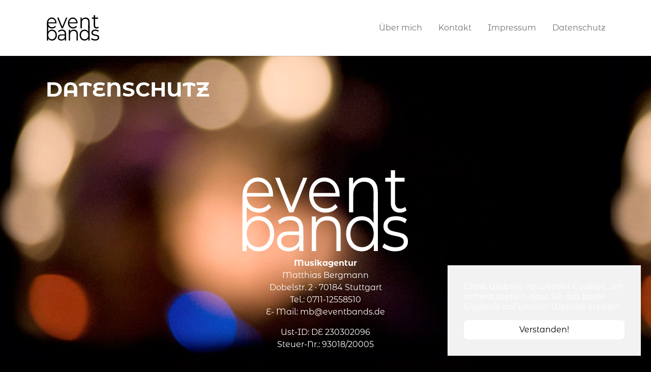

--- FILE ---
content_type: text/html; charset=utf-8
request_url: https://www.eventbands.de/datenschutz
body_size: 2779
content:
<!DOCTYPE html>
<html dir="ltr" lang="de-DE">
<head>

<meta charset="utf-8">
<!-- 
	Based on the TYPO3 Bootstrap Package by Benjamin Kott - https://www.bootstrap-package.com/

	This website is powered by TYPO3 - inspiring people to share!
	TYPO3 is a free open source Content Management Framework initially created by Kasper Skaarhoj and licensed under GNU/GPL.
	TYPO3 is copyright 1998-2026 of Kasper Skaarhoj. Extensions are copyright of their respective owners.
	Information and contribution at https://typo3.org/
-->


<link rel="icon" href="/fileadmin/bandbands/bilder/favicon.svg" type="image/svg+xml">
<title>Datenschutz - eventbands</title>
<meta http-equiv="x-ua-compatible" content="IE=edge" />
<meta name="generator" content="TYPO3 CMS" />
<meta name="viewport" content="width=device-width, initial-scale=1, minimum-scale=1" />
<meta name="robots" content="index,follow" />
<meta name="twitter:card" content="summary" />
<meta name="apple-mobile-web-app-capable" content="no" />
<meta name="google" content="notranslate" />

<link rel="stylesheet" href="/typo3temp/assets/bootstrappackage/fonts/284ba9c5345a729d38fc3d3bb72eea6caaef6180abbc77928e15e42297d05f8b/webfont.css?1768470536" media="all">
<link rel="stylesheet" href="/typo3temp/assets/compressed/merged-b7643c94a7b8b67f198d5ee7047d2882-067c2e9319876c25ab61017bbe07e779.css?1687098810" media="all">
<link rel="stylesheet" href="/typo3temp/assets/compressed/merged-7f142dc88c3ad2409e6fa7435d139426-cd418d64114f57c883e035a4202c3804.css?1687178449" media="all">


<script src="/typo3temp/assets/compressed/merged-238d31f398a3acb77c4106e585c3abc4-cde07a33f1a716a8b50c09b1397a1fdd.js?1687098810"></script>



<link rel="prev" href="/impressum">
<link rel="canonical" href="https://www.eventbands.de/datenschutz"/>
</head>
<body id="p89" class="page-89 pagelevel-1 language-0 backendlayout-default layout-default">

<div id="top"></div><div class="body-bg body-bg-top"><div id="cookieconsent"><span data-cookieconsent-setting="cookie.expiryDays" data-cookieconsent-value="365"></span><span data-cookieconsent-setting="content.header" data-cookieconsent-value="Auf der Website werden Cookies verwendet!"></span><span data-cookieconsent-setting="content.message" data-cookieconsent-value="Diese Website verwendet Cookies, um sicherzustellen, dass Sie das beste Ergebnis auf unserer Website erzielen."></span><span data-cookieconsent-setting="content.dismiss" data-cookieconsent-value="Verstanden!"></span><span data-cookieconsent-setting="content.allow" data-cookieconsent-value="Cookies zulassen"></span><span data-cookieconsent-setting="content.deny" data-cookieconsent-value="Ablehnen"></span><span data-cookieconsent-setting="content.link" data-cookieconsent-value="Mehr Informationen"></span><span data-cookieconsent-setting="content.href" data-cookieconsent-value=""></span><span data-cookieconsent-setting="layout" data-cookieconsent-value="basic"></span><span data-cookieconsent-setting="type" data-cookieconsent-value="info"></span><span data-cookieconsent-setting="position" data-cookieconsent-value="bottom-right"></span><span data-cookieconsent-setting="revokable" data-cookieconsent-value="0"></span><span data-cookieconsent-setting="static" data-cookieconsent-value="0"></span><span data-cookieconsent-setting="location" data-cookieconsent-value="0"></span><span data-cookieconsent-setting="law.countryCode" data-cookieconsent-value=""></span><span data-cookieconsent-setting="law.regionalLaw" data-cookieconsent-value="1"></span></div><a class="visually-hidden-focusable" href="#page-content"><span>Zum Hauptinhalt springen</span></a><header id="page-header" class="bp-page-header navbar navbar-mainnavigation navbar-default navbar-has-image navbar-top navbar-fixed-top"><div class="container"><a class="navbar-brand navbar-brand-image" href="/"><img class="navbar-brand-logo-normal" src="/fileadmin/bandbands/basics/logo_eventbands.svg" alt="eventbands logo" height="482" width="988"><img class="navbar-brand-logo-inverted" src="/fileadmin/bandbands/basics/logo_eventbands_inv.svg" alt="eventbands logo" height="482" width="988"></a><button class="navbar-toggler collapsed" type="button" data-bs-toggle="collapse" data-bs-target="#mainnavigation" aria-controls="mainnavigation" aria-expanded="false" aria-label="Navigation umschalten"><span class="navbar-toggler-icon"></span></button><nav id="mainnavigation" class="collapse navbar-collapse"><ul class="navbar-nav"><li class="nav-item"><a href="/ueber-mich" id="nav-item-105" class="nav-link" title="Über mich"><span class="nav-link-text">Über mich</span></a></li><li class="nav-item"><a href="https://www.eventbands.de/#kontakt" id="nav-item-87" class="nav-link" title="Kontakt"><span class="nav-link-text">Kontakt</span></a></li><li class="nav-item"><a href="/impressum" id="nav-item-88" class="nav-link" title="Impressum"><span class="nav-link-text">Impressum</span></a></li><li class="nav-item active"><a href="/datenschutz" id="nav-item-89" class="nav-link" title="Datenschutz"><span class="nav-link-text">Datenschutz <span class="visually-hidden">(current)</span></span></a></li></ul></nav></div></header><div id="page-content" class="bp-page-content main-section"><!--TYPO3SEARCH_begin--><div class="section section-default"><div id="c296" class=" frame frame-default frame-type-text frame-layout-default frame-size-default frame-height-default frame-background-none frame-space-before-none frame-space-after-none frame-no-backgroundimage"><div class="frame-group-container"><div class="frame-group-inner"><div class="frame-container frame-container-default"><div class="frame-inner"><header><h1 id="" class="">
                Datenschutz
                
            </h1></header></div></div></div></div></div></div><!--TYPO3SEARCH_end--></div><footer id="page-footer" class="bp-page-footer"><section class="section footer-section footer-section-content"><div class="container"><div class="section-row"><div class="section-column footer-section-content-column footer-section-content-column-left"></div><div class="section-column footer-section-content-column footer-section-content-column-middle"><div id="c229" class=" frame frame-default frame-type-textpic frame-layout-default frame-size-default frame-height-default frame-background-none frame-space-before-none frame-space-after-none frame-no-backgroundimage"><div class="frame-group-container"><div class="frame-group-inner"><div class="frame-container frame-container-default"><div class="frame-inner"><div class="textpic textpic-above"><div class="textpic-item textpic-gallery"><div class="gallery-row"><div class="gallery-item gallery-item-size-1"><figure class="image"><picture><source data-variant="default" data-maxwidth="400" media="(min-width: 1400px)" srcset="/fileadmin/bandbands/basics/logo_eventbands_inv.svg 1x"><source data-variant="xlarge" data-maxwidth="340" media="(min-width: 1200px)" srcset="/fileadmin/bandbands/basics/logo_eventbands_inv.svg 1x"><source data-variant="large" data-maxwidth="280" media="(min-width: 992px)" srcset="/fileadmin/bandbands/basics/logo_eventbands_inv.svg 1x"><source data-variant="medium" data-maxwidth="200" media="(min-width: 768px)" srcset="/fileadmin/bandbands/basics/logo_eventbands_inv.svg 1x"><source data-variant="small" data-maxwidth="500" media="(min-width: 576px)" srcset="/fileadmin/bandbands/basics/logo_eventbands_inv.svg 1x"><source data-variant="extrasmall" data-maxwidth="374"  srcset="/fileadmin/bandbands/basics/logo_eventbands_inv.svg 1x"><img loading="lazy" src="/fileadmin/bandbands/basics/logo_eventbands_inv.svg" width="400" height="400" intrinsicsize="400x400" title="" alt=""></picture></figure></div></div></div><div class="textpic-item textpic-text"><header><h5 id="kontakt" class="">
                Kontakt
                <a class="headline-anchor" href="#kontakt">#</a></h5></header><p class="text-center"><strong>Musikagentur</strong><br> Matthias Bergmann<br> Dobelstr. 2 · 70184 Stuttgart<br> Tel.: 0711-12558510<br> E- Mail: <a href="mailto:mb@eventbands.de">mb@eventbands.de</a></p><p class="text-center">Ust-ID: DE 230302096<br> Steuer-Nr.: 93018/20005</p></div></div></div></div></div></div></div></div><div class="section-column footer-section-content-column footer-section-content-column-right"></div></div></div></section></footer><a class="scroll-top" title="Nach oben rollen" href="#top"><span class="scroll-top-icon"></span></a></div>
<script src="/typo3temp/assets/compressed/merged-e31f117606e6dfbdcc81f846aa63d2aa-a267dcad36a0348574b5b7c5e58ea9f4.js?1687098810"></script>



</body>
</html>

--- FILE ---
content_type: image/svg+xml
request_url: https://www.eventbands.de/fileadmin/bandbands/basics/logo_eventbands_inv.svg
body_size: 2822
content:
<?xml version="1.0" encoding="UTF-8" standalone="no"?>
<!DOCTYPE svg PUBLIC "-//W3C//DTD SVG 1.1//EN" "http://www.w3.org/Graphics/SVG/1.1/DTD/svg11.dtd">
<svg width="100%" height="100%" viewBox="0 0 988 482" version="1.1" xmlns="http://www.w3.org/2000/svg" xmlns:xlink="http://www.w3.org/1999/xlink" xml:space="preserve" xmlns:serif="http://www.serif.com/" style="fill-rule:evenodd;clip-rule:evenodd;stroke-linejoin:round;stroke-miterlimit:2;">
    <g transform="matrix(1,0,0,1,0,-939)">
        <g transform="matrix(0.655447,0,0,1,114.571,-0.826097)">
            <rect id="ArtBoard3" x="-174.798" y="939.826" width="1505.96" height="481.439" style="fill:none;"/>
            <g id="ArtBoard31" serif:id="ArtBoard3">
                <g transform="matrix(1.51157,0,0,0.990754,-290.415,-113.389)">
                    <g transform="matrix(343.277,0,0,378.221,80.9917,1314.27)">
                        <path d="M0.557,-0.241L0.117,-0.241C0.121,-0.186 0.142,-0.142 0.18,-0.109C0.218,-0.075 0.266,-0.058 0.324,-0.058C0.357,-0.058 0.387,-0.064 0.414,-0.076C0.441,-0.087 0.465,-0.104 0.485,-0.127L0.525,-0.081C0.502,-0.053 0.472,-0.032 0.438,-0.017C0.403,-0.002 0.364,0.005 0.322,0.005C0.268,0.005 0.22,-0.007 0.179,-0.03C0.137,-0.053 0.104,-0.084 0.081,-0.125C0.058,-0.166 0.046,-0.212 0.046,-0.263C0.046,-0.314 0.057,-0.36 0.08,-0.401C0.102,-0.442 0.133,-0.473 0.172,-0.496C0.211,-0.519 0.254,-0.53 0.303,-0.53C0.352,-0.53 0.395,-0.519 0.434,-0.496C0.473,-0.473 0.503,-0.442 0.525,-0.402C0.547,-0.361 0.558,-0.315 0.558,-0.263L0.557,-0.241ZM0.303,-0.469C0.252,-0.469 0.21,-0.453 0.176,-0.421C0.141,-0.388 0.122,-0.346 0.117,-0.294L0.49,-0.294C0.485,-0.346 0.466,-0.388 0.432,-0.421C0.397,-0.453 0.354,-0.469 0.303,-0.469Z" style="fill:white;fill-rule:nonzero;"/>
                    </g>
                    <g transform="matrix(343.277,0,0,378.221,284.549,1314.27)">
                        <path d="M0.541,-0.526L0.307,-0L0.234,-0L0.001,-0.526L0.075,-0.526L0.272,-0.078L0.471,-0.526L0.541,-0.526Z" style="fill:white;fill-rule:nonzero;"/>
                    </g>
                    <g transform="matrix(343.277,0,0,378.221,464.931,1314.27)">
                        <path d="M0.557,-0.241L0.117,-0.241C0.121,-0.186 0.142,-0.142 0.18,-0.109C0.218,-0.075 0.266,-0.058 0.324,-0.058C0.357,-0.058 0.387,-0.064 0.414,-0.076C0.441,-0.087 0.465,-0.104 0.485,-0.127L0.525,-0.081C0.502,-0.053 0.472,-0.032 0.438,-0.017C0.403,-0.002 0.364,0.005 0.322,0.005C0.268,0.005 0.22,-0.007 0.179,-0.03C0.137,-0.053 0.104,-0.084 0.081,-0.125C0.058,-0.166 0.046,-0.212 0.046,-0.263C0.046,-0.314 0.057,-0.36 0.08,-0.401C0.102,-0.442 0.133,-0.473 0.172,-0.496C0.211,-0.519 0.254,-0.53 0.303,-0.53C0.352,-0.53 0.395,-0.519 0.434,-0.496C0.473,-0.473 0.503,-0.442 0.525,-0.402C0.547,-0.361 0.558,-0.315 0.558,-0.263L0.557,-0.241ZM0.303,-0.469C0.252,-0.469 0.21,-0.453 0.176,-0.421C0.141,-0.388 0.122,-0.346 0.117,-0.294L0.49,-0.294C0.485,-0.346 0.466,-0.388 0.432,-0.421C0.397,-0.453 0.354,-0.469 0.303,-0.469Z" style="fill:white;fill-rule:nonzero;"/>
                    </g>
                    <g transform="matrix(343.277,0,0,378.221,676.733,1314.27)">
                        <path d="M0.367,-0.53C0.433,-0.53 0.486,-0.511 0.525,-0.473C0.564,-0.434 0.583,-0.378 0.583,-0.305L0.583,-0L0.512,-0L0.512,-0.298C0.512,-0.353 0.498,-0.394 0.471,-0.423C0.444,-0.452 0.405,-0.466 0.354,-0.466C0.297,-0.466 0.253,-0.449 0.22,-0.416C0.187,-0.382 0.17,-0.335 0.17,-0.276L0.17,-0L0.099,-0L0.099,-0.526L0.167,-0.526L0.167,-0.429C0.186,-0.461 0.213,-0.486 0.248,-0.504C0.282,-0.521 0.322,-0.53 0.367,-0.53Z" style="fill:white;fill-rule:nonzero;"/>
                    </g>
                    <g transform="matrix(343.277,0,0,378.221,913.594,1314.27)">
                        <path d="M0.376,-0.032C0.363,-0.02 0.346,-0.011 0.327,-0.005C0.307,0.002 0.286,0.005 0.265,0.005C0.216,0.005 0.178,-0.008 0.151,-0.035C0.124,-0.062 0.111,-0.099 0.111,-0.148L0.111,-0.466L0.017,-0.466L0.017,-0.526L0.111,-0.526L0.111,-0.641L0.182,-0.641L0.182,-0.526L0.342,-0.526L0.342,-0.466L0.182,-0.466L0.182,-0.152C0.182,-0.121 0.19,-0.097 0.206,-0.081C0.221,-0.064 0.244,-0.056 0.273,-0.056C0.288,-0.056 0.302,-0.058 0.316,-0.063C0.329,-0.068 0.341,-0.074 0.351,-0.083L0.376,-0.032Z" style="fill:white;fill-rule:nonzero;"/>
                    </g>
                    <g transform="matrix(343.277,0,0,378.221,62.4548,1537.14)">
                        <path d="M0.37,-0.53C0.419,-0.53 0.464,-0.519 0.504,-0.497C0.544,-0.474 0.575,-0.443 0.598,-0.402C0.621,-0.361 0.632,-0.315 0.632,-0.263C0.632,-0.211 0.621,-0.165 0.598,-0.124C0.575,-0.083 0.544,-0.052 0.504,-0.029C0.464,-0.006 0.419,0.005 0.37,0.005C0.326,0.005 0.286,-0.004 0.252,-0.023C0.217,-0.042 0.188,-0.069 0.167,-0.104L0.167,-0L0.099,-0L0.099,-0.742L0.17,-0.742L0.17,-0.426C0.192,-0.46 0.22,-0.486 0.255,-0.504C0.289,-0.521 0.327,-0.53 0.37,-0.53ZM0.365,-0.058C0.402,-0.058 0.435,-0.067 0.465,-0.084C0.495,-0.1 0.519,-0.125 0.536,-0.156C0.553,-0.187 0.561,-0.223 0.561,-0.263C0.561,-0.303 0.553,-0.339 0.536,-0.37C0.519,-0.401 0.495,-0.426 0.465,-0.443C0.435,-0.46 0.402,-0.468 0.365,-0.468C0.328,-0.468 0.294,-0.46 0.265,-0.443C0.235,-0.426 0.212,-0.401 0.195,-0.37C0.178,-0.339 0.169,-0.303 0.169,-0.263C0.169,-0.223 0.178,-0.187 0.195,-0.156C0.212,-0.125 0.235,-0.1 0.265,-0.084C0.294,-0.067 0.328,-0.058 0.365,-0.058Z" style="fill:white;fill-rule:nonzero;"/>
                    </g>
                    <g transform="matrix(343.277,0,0,378.221,276.898,1537.14)">
                        <path d="M0.283,-0.53C0.352,-0.53 0.404,-0.513 0.441,-0.479C0.478,-0.444 0.496,-0.393 0.496,-0.326L0.496,-0L0.428,-0L0.428,-0.082C0.412,-0.055 0.389,-0.033 0.358,-0.018C0.327,-0.003 0.29,0.005 0.247,0.005C0.188,0.005 0.142,-0.009 0.107,-0.037C0.072,-0.065 0.055,-0.102 0.055,-0.148C0.055,-0.193 0.071,-0.229 0.104,-0.256C0.136,-0.283 0.187,-0.297 0.258,-0.297L0.425,-0.297L0.425,-0.329C0.425,-0.374 0.412,-0.409 0.387,-0.433C0.362,-0.456 0.325,-0.468 0.276,-0.468C0.243,-0.468 0.211,-0.463 0.18,-0.452C0.149,-0.44 0.123,-0.425 0.101,-0.406L0.069,-0.459C0.096,-0.482 0.128,-0.499 0.165,-0.512C0.202,-0.524 0.242,-0.53 0.283,-0.53ZM0.258,-0.051C0.298,-0.051 0.332,-0.06 0.361,-0.079C0.39,-0.097 0.411,-0.123 0.425,-0.158L0.425,-0.244L0.26,-0.244C0.17,-0.244 0.125,-0.213 0.125,-0.15C0.125,-0.119 0.137,-0.095 0.16,-0.078C0.183,-0.06 0.216,-0.051 0.258,-0.051Z" style="fill:white;fill-rule:nonzero;"/>
                    </g>
                    <g transform="matrix(343.277,0,0,378.221,462.267,1537.14)">
                        <path d="M0.367,-0.53C0.433,-0.53 0.486,-0.511 0.525,-0.473C0.564,-0.434 0.583,-0.378 0.583,-0.305L0.583,-0L0.512,-0L0.512,-0.298C0.512,-0.353 0.498,-0.394 0.471,-0.423C0.444,-0.452 0.405,-0.466 0.354,-0.466C0.297,-0.466 0.253,-0.449 0.22,-0.416C0.187,-0.382 0.17,-0.335 0.17,-0.276L0.17,-0L0.099,-0L0.099,-0.526L0.167,-0.526L0.167,-0.429C0.186,-0.461 0.213,-0.486 0.248,-0.504C0.282,-0.521 0.322,-0.53 0.367,-0.53Z" style="fill:white;fill-rule:nonzero;"/>
                    </g>
                    <g transform="matrix(343.277,0,0,378.221,678.258,1537.14)">
                        <path d="M0.579,-0.742L0.579,-0L0.511,-0L0.511,-0.104C0.49,-0.069 0.462,-0.042 0.427,-0.023C0.392,-0.004 0.352,0.005 0.308,0.005C0.259,0.005 0.214,-0.006 0.174,-0.029C0.134,-0.052 0.103,-0.083 0.08,-0.124C0.057,-0.165 0.046,-0.211 0.046,-0.263C0.046,-0.315 0.057,-0.361 0.08,-0.402C0.103,-0.443 0.134,-0.474 0.174,-0.497C0.214,-0.519 0.259,-0.53 0.308,-0.53C0.351,-0.53 0.389,-0.521 0.424,-0.504C0.458,-0.486 0.486,-0.46 0.508,-0.426L0.508,-0.742L0.579,-0.742ZM0.314,-0.058C0.351,-0.058 0.384,-0.067 0.414,-0.084C0.443,-0.1 0.466,-0.125 0.484,-0.156C0.501,-0.187 0.509,-0.223 0.509,-0.263C0.509,-0.303 0.501,-0.339 0.484,-0.37C0.466,-0.401 0.443,-0.426 0.414,-0.443C0.384,-0.46 0.351,-0.468 0.314,-0.468C0.277,-0.468 0.243,-0.46 0.214,-0.443C0.184,-0.426 0.161,-0.401 0.144,-0.37C0.127,-0.339 0.118,-0.303 0.118,-0.263C0.118,-0.223 0.127,-0.187 0.144,-0.156C0.161,-0.125 0.184,-0.1 0.214,-0.084C0.243,-0.067 0.277,-0.058 0.314,-0.058Z" style="fill:white;fill-rule:nonzero;"/>
                    </g>
                    <g transform="matrix(343.277,0,0,378.221,893.836,1537.14)">
                        <path d="M0.24,0.005C0.197,0.005 0.157,-0.001 0.118,-0.014C0.079,-0.026 0.048,-0.041 0.026,-0.06L0.058,-0.116C0.08,-0.099 0.108,-0.085 0.141,-0.074C0.174,-0.063 0.209,-0.057 0.245,-0.057C0.293,-0.057 0.329,-0.065 0.352,-0.08C0.375,-0.095 0.386,-0.116 0.386,-0.143C0.386,-0.162 0.38,-0.178 0.367,-0.189C0.354,-0.2 0.338,-0.208 0.319,-0.214C0.3,-0.219 0.274,-0.225 0.242,-0.23C0.199,-0.238 0.165,-0.246 0.139,-0.255C0.113,-0.263 0.091,-0.277 0.073,-0.297C0.054,-0.317 0.045,-0.345 0.045,-0.38C0.045,-0.424 0.063,-0.46 0.1,-0.488C0.137,-0.516 0.188,-0.53 0.253,-0.53C0.287,-0.53 0.321,-0.526 0.355,-0.517C0.389,-0.507 0.417,-0.496 0.439,-0.481L0.408,-0.424C0.365,-0.454 0.313,-0.469 0.253,-0.469C0.208,-0.469 0.173,-0.461 0.151,-0.445C0.128,-0.429 0.116,-0.408 0.116,-0.382C0.116,-0.362 0.123,-0.346 0.136,-0.334C0.149,-0.322 0.165,-0.313 0.184,-0.308C0.203,-0.302 0.23,-0.296 0.264,-0.29C0.306,-0.282 0.34,-0.274 0.365,-0.266C0.39,-0.258 0.412,-0.244 0.43,-0.225C0.448,-0.206 0.457,-0.179 0.457,-0.145C0.457,-0.099 0.438,-0.063 0.4,-0.036C0.361,-0.009 0.308,0.005 0.24,0.005Z" style="fill:white;fill-rule:nonzero;"/>
                    </g>
                </g>
                <g transform="matrix(2.57803,0,0,0.337979,-1208.19,751.444)">
                    <rect x="412.587" y="1002.1" width="14.28" height="133.429" style="fill:white;"/>
                </g>
            </g>
        </g>
    </g>
</svg>


--- FILE ---
content_type: image/svg+xml
request_url: https://www.eventbands.de/fileadmin/bandbands/basics/logo_eventbands.svg
body_size: 2809
content:
<?xml version="1.0" encoding="UTF-8" standalone="no"?>
<!DOCTYPE svg PUBLIC "-//W3C//DTD SVG 1.1//EN" "http://www.w3.org/Graphics/SVG/1.1/DTD/svg11.dtd">
<svg width="100%" height="100%" viewBox="0 0 988 482" version="1.1" xmlns="http://www.w3.org/2000/svg" xmlns:xlink="http://www.w3.org/1999/xlink" xml:space="preserve" xmlns:serif="http://www.serif.com/" style="fill-rule:evenodd;clip-rule:evenodd;stroke-linejoin:round;stroke-miterlimit:2;">
    <g transform="matrix(1,0,0,1,0,-939)">
        <g transform="matrix(0.655447,0,0,1,114.571,-0.826097)">
            <rect id="ArtBoard3" x="-174.798" y="939.826" width="1505.96" height="481.439" style="fill:none;"/>
            <g id="ArtBoard31" serif:id="ArtBoard3">
                <g transform="matrix(1.51157,0,0,0.990754,-290.415,-113.389)">
                    <g transform="matrix(343.277,0,0,378.221,80.9917,1314.27)">
                        <path d="M0.557,-0.241L0.117,-0.241C0.121,-0.186 0.142,-0.142 0.18,-0.109C0.218,-0.075 0.266,-0.058 0.324,-0.058C0.357,-0.058 0.387,-0.064 0.414,-0.076C0.441,-0.087 0.465,-0.104 0.485,-0.127L0.525,-0.081C0.502,-0.053 0.472,-0.032 0.438,-0.017C0.403,-0.002 0.364,0.005 0.322,0.005C0.268,0.005 0.22,-0.007 0.179,-0.03C0.137,-0.053 0.104,-0.084 0.081,-0.125C0.058,-0.166 0.046,-0.212 0.046,-0.263C0.046,-0.314 0.057,-0.36 0.08,-0.401C0.102,-0.442 0.133,-0.473 0.172,-0.496C0.211,-0.519 0.254,-0.53 0.303,-0.53C0.352,-0.53 0.395,-0.519 0.434,-0.496C0.473,-0.473 0.503,-0.442 0.525,-0.402C0.547,-0.361 0.558,-0.315 0.558,-0.263L0.557,-0.241ZM0.303,-0.469C0.252,-0.469 0.21,-0.453 0.176,-0.421C0.141,-0.388 0.122,-0.346 0.117,-0.294L0.49,-0.294C0.485,-0.346 0.466,-0.388 0.432,-0.421C0.397,-0.453 0.354,-0.469 0.303,-0.469Z" style="fill-rule:nonzero;"/>
                    </g>
                    <g transform="matrix(343.277,0,0,378.221,284.549,1314.27)">
                        <path d="M0.541,-0.526L0.307,-0L0.234,-0L0.001,-0.526L0.075,-0.526L0.272,-0.078L0.471,-0.526L0.541,-0.526Z" style="fill-rule:nonzero;"/>
                    </g>
                    <g transform="matrix(343.277,0,0,378.221,464.931,1314.27)">
                        <path d="M0.557,-0.241L0.117,-0.241C0.121,-0.186 0.142,-0.142 0.18,-0.109C0.218,-0.075 0.266,-0.058 0.324,-0.058C0.357,-0.058 0.387,-0.064 0.414,-0.076C0.441,-0.087 0.465,-0.104 0.485,-0.127L0.525,-0.081C0.502,-0.053 0.472,-0.032 0.438,-0.017C0.403,-0.002 0.364,0.005 0.322,0.005C0.268,0.005 0.22,-0.007 0.179,-0.03C0.137,-0.053 0.104,-0.084 0.081,-0.125C0.058,-0.166 0.046,-0.212 0.046,-0.263C0.046,-0.314 0.057,-0.36 0.08,-0.401C0.102,-0.442 0.133,-0.473 0.172,-0.496C0.211,-0.519 0.254,-0.53 0.303,-0.53C0.352,-0.53 0.395,-0.519 0.434,-0.496C0.473,-0.473 0.503,-0.442 0.525,-0.402C0.547,-0.361 0.558,-0.315 0.558,-0.263L0.557,-0.241ZM0.303,-0.469C0.252,-0.469 0.21,-0.453 0.176,-0.421C0.141,-0.388 0.122,-0.346 0.117,-0.294L0.49,-0.294C0.485,-0.346 0.466,-0.388 0.432,-0.421C0.397,-0.453 0.354,-0.469 0.303,-0.469Z" style="fill-rule:nonzero;"/>
                    </g>
                    <g transform="matrix(343.277,0,0,378.221,676.733,1314.27)">
                        <path d="M0.367,-0.53C0.433,-0.53 0.486,-0.511 0.525,-0.473C0.564,-0.434 0.583,-0.378 0.583,-0.305L0.583,-0L0.512,-0L0.512,-0.298C0.512,-0.353 0.498,-0.394 0.471,-0.423C0.444,-0.452 0.405,-0.466 0.354,-0.466C0.297,-0.466 0.253,-0.449 0.22,-0.416C0.187,-0.382 0.17,-0.335 0.17,-0.276L0.17,-0L0.099,-0L0.099,-0.526L0.167,-0.526L0.167,-0.429C0.186,-0.461 0.213,-0.486 0.248,-0.504C0.282,-0.521 0.322,-0.53 0.367,-0.53Z" style="fill-rule:nonzero;"/>
                    </g>
                    <g transform="matrix(343.277,0,0,378.221,913.594,1314.27)">
                        <path d="M0.376,-0.032C0.363,-0.02 0.346,-0.011 0.327,-0.005C0.307,0.002 0.286,0.005 0.265,0.005C0.216,0.005 0.178,-0.008 0.151,-0.035C0.124,-0.062 0.111,-0.099 0.111,-0.148L0.111,-0.466L0.017,-0.466L0.017,-0.526L0.111,-0.526L0.111,-0.641L0.182,-0.641L0.182,-0.526L0.342,-0.526L0.342,-0.466L0.182,-0.466L0.182,-0.152C0.182,-0.121 0.19,-0.097 0.206,-0.081C0.221,-0.064 0.244,-0.056 0.273,-0.056C0.288,-0.056 0.302,-0.058 0.316,-0.063C0.329,-0.068 0.341,-0.074 0.351,-0.083L0.376,-0.032Z" style="fill-rule:nonzero;"/>
                    </g>
                    <g transform="matrix(343.277,0,0,378.221,62.4548,1537.14)">
                        <path d="M0.37,-0.53C0.419,-0.53 0.464,-0.519 0.504,-0.497C0.544,-0.474 0.575,-0.443 0.598,-0.402C0.621,-0.361 0.632,-0.315 0.632,-0.263C0.632,-0.211 0.621,-0.165 0.598,-0.124C0.575,-0.083 0.544,-0.052 0.504,-0.029C0.464,-0.006 0.419,0.005 0.37,0.005C0.326,0.005 0.286,-0.004 0.252,-0.023C0.217,-0.042 0.188,-0.069 0.167,-0.104L0.167,-0L0.099,-0L0.099,-0.742L0.17,-0.742L0.17,-0.426C0.192,-0.46 0.22,-0.486 0.255,-0.504C0.289,-0.521 0.327,-0.53 0.37,-0.53ZM0.365,-0.058C0.402,-0.058 0.435,-0.067 0.465,-0.084C0.495,-0.1 0.519,-0.125 0.536,-0.156C0.553,-0.187 0.561,-0.223 0.561,-0.263C0.561,-0.303 0.553,-0.339 0.536,-0.37C0.519,-0.401 0.495,-0.426 0.465,-0.443C0.435,-0.46 0.402,-0.468 0.365,-0.468C0.328,-0.468 0.294,-0.46 0.265,-0.443C0.235,-0.426 0.212,-0.401 0.195,-0.37C0.178,-0.339 0.169,-0.303 0.169,-0.263C0.169,-0.223 0.178,-0.187 0.195,-0.156C0.212,-0.125 0.235,-0.1 0.265,-0.084C0.294,-0.067 0.328,-0.058 0.365,-0.058Z" style="fill-rule:nonzero;"/>
                    </g>
                    <g transform="matrix(343.277,0,0,378.221,276.898,1537.14)">
                        <path d="M0.283,-0.53C0.352,-0.53 0.404,-0.513 0.441,-0.479C0.478,-0.444 0.496,-0.393 0.496,-0.326L0.496,-0L0.428,-0L0.428,-0.082C0.412,-0.055 0.389,-0.033 0.358,-0.018C0.327,-0.003 0.29,0.005 0.247,0.005C0.188,0.005 0.142,-0.009 0.107,-0.037C0.072,-0.065 0.055,-0.102 0.055,-0.148C0.055,-0.193 0.071,-0.229 0.104,-0.256C0.136,-0.283 0.187,-0.297 0.258,-0.297L0.425,-0.297L0.425,-0.329C0.425,-0.374 0.412,-0.409 0.387,-0.433C0.362,-0.456 0.325,-0.468 0.276,-0.468C0.243,-0.468 0.211,-0.463 0.18,-0.452C0.149,-0.44 0.123,-0.425 0.101,-0.406L0.069,-0.459C0.096,-0.482 0.128,-0.499 0.165,-0.512C0.202,-0.524 0.242,-0.53 0.283,-0.53ZM0.258,-0.051C0.298,-0.051 0.332,-0.06 0.361,-0.079C0.39,-0.097 0.411,-0.123 0.425,-0.158L0.425,-0.244L0.26,-0.244C0.17,-0.244 0.125,-0.213 0.125,-0.15C0.125,-0.119 0.137,-0.095 0.16,-0.078C0.183,-0.06 0.216,-0.051 0.258,-0.051Z" style="fill-rule:nonzero;"/>
                    </g>
                    <g transform="matrix(343.277,0,0,378.221,462.267,1537.14)">
                        <path d="M0.367,-0.53C0.433,-0.53 0.486,-0.511 0.525,-0.473C0.564,-0.434 0.583,-0.378 0.583,-0.305L0.583,-0L0.512,-0L0.512,-0.298C0.512,-0.353 0.498,-0.394 0.471,-0.423C0.444,-0.452 0.405,-0.466 0.354,-0.466C0.297,-0.466 0.253,-0.449 0.22,-0.416C0.187,-0.382 0.17,-0.335 0.17,-0.276L0.17,-0L0.099,-0L0.099,-0.526L0.167,-0.526L0.167,-0.429C0.186,-0.461 0.213,-0.486 0.248,-0.504C0.282,-0.521 0.322,-0.53 0.367,-0.53Z" style="fill-rule:nonzero;"/>
                    </g>
                    <g transform="matrix(343.277,0,0,378.221,678.258,1537.14)">
                        <path d="M0.579,-0.742L0.579,-0L0.511,-0L0.511,-0.104C0.49,-0.069 0.462,-0.042 0.427,-0.023C0.392,-0.004 0.352,0.005 0.308,0.005C0.259,0.005 0.214,-0.006 0.174,-0.029C0.134,-0.052 0.103,-0.083 0.08,-0.124C0.057,-0.165 0.046,-0.211 0.046,-0.263C0.046,-0.315 0.057,-0.361 0.08,-0.402C0.103,-0.443 0.134,-0.474 0.174,-0.497C0.214,-0.519 0.259,-0.53 0.308,-0.53C0.351,-0.53 0.389,-0.521 0.424,-0.504C0.458,-0.486 0.486,-0.46 0.508,-0.426L0.508,-0.742L0.579,-0.742ZM0.314,-0.058C0.351,-0.058 0.384,-0.067 0.414,-0.084C0.443,-0.1 0.466,-0.125 0.484,-0.156C0.501,-0.187 0.509,-0.223 0.509,-0.263C0.509,-0.303 0.501,-0.339 0.484,-0.37C0.466,-0.401 0.443,-0.426 0.414,-0.443C0.384,-0.46 0.351,-0.468 0.314,-0.468C0.277,-0.468 0.243,-0.46 0.214,-0.443C0.184,-0.426 0.161,-0.401 0.144,-0.37C0.127,-0.339 0.118,-0.303 0.118,-0.263C0.118,-0.223 0.127,-0.187 0.144,-0.156C0.161,-0.125 0.184,-0.1 0.214,-0.084C0.243,-0.067 0.277,-0.058 0.314,-0.058Z" style="fill-rule:nonzero;"/>
                    </g>
                    <g transform="matrix(343.277,0,0,378.221,893.836,1537.14)">
                        <path d="M0.24,0.005C0.197,0.005 0.157,-0.001 0.118,-0.014C0.079,-0.026 0.048,-0.041 0.026,-0.06L0.058,-0.116C0.08,-0.099 0.108,-0.085 0.141,-0.074C0.174,-0.063 0.209,-0.057 0.245,-0.057C0.293,-0.057 0.329,-0.065 0.352,-0.08C0.375,-0.095 0.386,-0.116 0.386,-0.143C0.386,-0.162 0.38,-0.178 0.367,-0.189C0.354,-0.2 0.338,-0.208 0.319,-0.214C0.3,-0.219 0.274,-0.225 0.242,-0.23C0.199,-0.238 0.165,-0.246 0.139,-0.255C0.113,-0.263 0.091,-0.277 0.073,-0.297C0.054,-0.317 0.045,-0.345 0.045,-0.38C0.045,-0.424 0.063,-0.46 0.1,-0.488C0.137,-0.516 0.188,-0.53 0.253,-0.53C0.287,-0.53 0.321,-0.526 0.355,-0.517C0.389,-0.507 0.417,-0.496 0.439,-0.481L0.408,-0.424C0.365,-0.454 0.313,-0.469 0.253,-0.469C0.208,-0.469 0.173,-0.461 0.151,-0.445C0.128,-0.429 0.116,-0.408 0.116,-0.382C0.116,-0.362 0.123,-0.346 0.136,-0.334C0.149,-0.322 0.165,-0.313 0.184,-0.308C0.203,-0.302 0.23,-0.296 0.264,-0.29C0.306,-0.282 0.34,-0.274 0.365,-0.266C0.39,-0.258 0.412,-0.244 0.43,-0.225C0.448,-0.206 0.457,-0.179 0.457,-0.145C0.457,-0.099 0.438,-0.063 0.4,-0.036C0.361,-0.009 0.308,0.005 0.24,0.005Z" style="fill-rule:nonzero;"/>
                    </g>
                </g>
                <g transform="matrix(2.57803,0,0,0.337979,-1208.19,751.444)">
                    <rect x="412.587" y="1002.1" width="14.28" height="133.429"/>
                </g>
            </g>
        </g>
    </g>
</svg>
